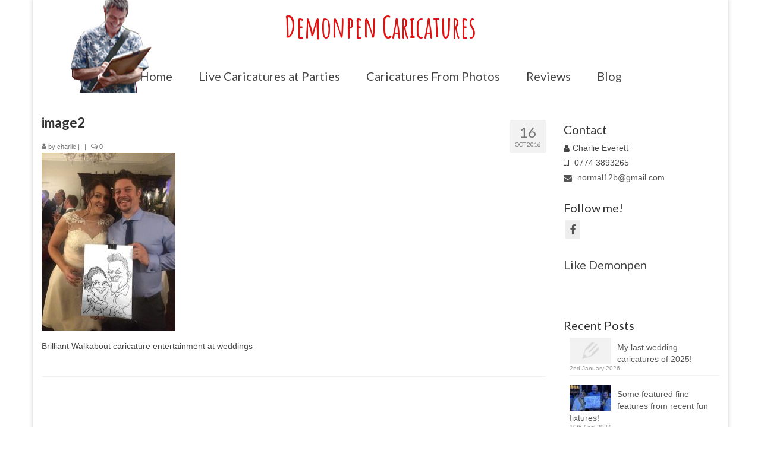

--- FILE ---
content_type: text/html; charset=UTF-8
request_url: https://demonpen.co.uk/?attachment_id=369
body_size: 15556
content:
<!DOCTYPE html>
<html class="no-js" dir="ltr" lang="en-GB" prefix="og: https://ogp.me/ns#" itemscope="itemscope" itemtype="https://schema.org/WebPage">
<head>
  <meta charset="UTF-8">
  <meta name="viewport" content="width=device-width, initial-scale=1.0">
  <meta http-equiv="X-UA-Compatible" content="IE=edge">
  <title>image2 | Demonpen Caricatures</title>

		<!-- All in One SEO Pro 4.9.3 - aioseo.com -->
	<meta name="description" content="Unmistakable likenesses" />
	<meta name="robots" content="max-image-preview:large" />
	<meta name="author" content="charlie"/>
	<link rel="canonical" href="https://demonpen.co.uk/?attachment_id=369" />
	<meta name="generator" content="All in One SEO Pro (AIOSEO) 4.9.3" />
		<meta property="og:locale" content="en_GB" />
		<meta property="og:site_name" content="Demonpen Caricatures | Live caricaturist, Caricatures at weddings, parties and events and caricature commissions from photos" />
		<meta property="og:type" content="article" />
		<meta property="og:title" content="image2 | Demonpen Caricatures" />
		<meta property="og:description" content="Unmistakable likenesses" />
		<meta property="og:url" content="https://demonpen.co.uk/?attachment_id=369" />
		<meta property="og:image" content="https://demonpen.co.uk/wp-content/uploads/2015/04/profile-pic.jpg" />
		<meta property="og:image:secure_url" content="https://demonpen.co.uk/wp-content/uploads/2015/04/profile-pic.jpg" />
		<meta property="og:image:width" content="685" />
		<meta property="og:image:height" content="960" />
		<meta property="article:published_time" content="2016-10-16T14:39:21+00:00" />
		<meta property="article:modified_time" content="2022-01-09T10:54:55+00:00" />
		<meta property="article:publisher" content="https://www.facebook.com/DemonpenCaricatures/" />
		<meta name="twitter:card" content="summary" />
		<meta name="twitter:site" content="@Demonpen" />
		<meta name="twitter:title" content="image2 | Demonpen Caricatures" />
		<meta name="twitter:description" content="Unmistakable likenesses" />
		<meta name="twitter:creator" content="@Demonpen" />
		<meta name="twitter:image" content="https://demonpen.co.uk/wp-content/uploads/2015/04/profile-pic.jpg" />
		<script type="application/ld+json" class="aioseo-schema">
			{"@context":"https:\/\/schema.org","@graph":[{"@type":"BreadcrumbList","@id":"https:\/\/demonpen.co.uk\/?attachment_id=369#breadcrumblist","itemListElement":[{"@type":"ListItem","@id":"https:\/\/demonpen.co.uk#listItem","position":1,"name":"Home","item":"https:\/\/demonpen.co.uk","nextItem":{"@type":"ListItem","@id":"https:\/\/demonpen.co.uk\/?attachment_id=369#listItem","name":"image2"}},{"@type":"ListItem","@id":"https:\/\/demonpen.co.uk\/?attachment_id=369#listItem","position":2,"name":"image2","previousItem":{"@type":"ListItem","@id":"https:\/\/demonpen.co.uk#listItem","name":"Home"}}]},{"@type":"ItemPage","@id":"https:\/\/demonpen.co.uk\/?attachment_id=369#itempage","url":"https:\/\/demonpen.co.uk\/?attachment_id=369","name":"image2 | Demonpen Caricatures","description":"Unmistakable likenesses","inLanguage":"en-GB","isPartOf":{"@id":"https:\/\/demonpen.co.uk\/#website"},"breadcrumb":{"@id":"https:\/\/demonpen.co.uk\/?attachment_id=369#breadcrumblist"},"author":{"@id":"https:\/\/demonpen.co.uk\/author\/charlie\/#author"},"creator":{"@id":"https:\/\/demonpen.co.uk\/author\/charlie\/#author"},"datePublished":"2016-10-16T15:39:21+01:00","dateModified":"2022-01-09T10:54:55+00:00"},{"@type":"Person","@id":"https:\/\/demonpen.co.uk\/#person","name":"charlie","image":{"@type":"ImageObject","@id":"https:\/\/demonpen.co.uk\/?attachment_id=369#personImage","url":"https:\/\/secure.gravatar.com\/avatar\/0d0499125f4c0777eb4749964d13dcaa?s=96&d=mm&r=g","width":96,"height":96,"caption":"charlie"}},{"@type":"Person","@id":"https:\/\/demonpen.co.uk\/author\/charlie\/#author","url":"https:\/\/demonpen.co.uk\/author\/charlie\/","name":"charlie","image":{"@type":"ImageObject","@id":"https:\/\/demonpen.co.uk\/?attachment_id=369#authorImage","url":"https:\/\/secure.gravatar.com\/avatar\/0d0499125f4c0777eb4749964d13dcaa?s=96&d=mm&r=g","width":96,"height":96,"caption":"charlie"}},{"@type":"WebPage","@id":"https:\/\/demonpen.co.uk\/?attachment_id=369#webpage","url":"https:\/\/demonpen.co.uk\/?attachment_id=369","name":"image2 | Demonpen Caricatures","description":"Unmistakable likenesses","inLanguage":"en-GB","isPartOf":{"@id":"https:\/\/demonpen.co.uk\/#website"},"breadcrumb":{"@id":"https:\/\/demonpen.co.uk\/?attachment_id=369#breadcrumblist"},"author":{"@id":"https:\/\/demonpen.co.uk\/author\/charlie\/#author"},"creator":{"@id":"https:\/\/demonpen.co.uk\/author\/charlie\/#author"},"datePublished":"2016-10-16T15:39:21+01:00","dateModified":"2022-01-09T10:54:55+00:00"},{"@type":"WebSite","@id":"https:\/\/demonpen.co.uk\/#website","url":"https:\/\/demonpen.co.uk\/","name":"Demonpen Caricatures","description":"Live caricaturist, Caricatures at weddings, parties and events and caricature commissions from photos","inLanguage":"en-GB","publisher":{"@id":"https:\/\/demonpen.co.uk\/#person"}}]}
		</script>
		<!-- All in One SEO Pro -->

<link rel='dns-prefetch' href='//fonts.googleapis.com' />
<link rel="alternate" type="application/rss+xml" title="Demonpen Caricatures &raquo; Feed" href="https://demonpen.co.uk/feed/" />
<link rel="alternate" type="application/rss+xml" title="Demonpen Caricatures &raquo; Comments Feed" href="https://demonpen.co.uk/comments/feed/" />
		<!-- This site uses the Google Analytics by MonsterInsights plugin v8.10.0 - Using Analytics tracking - https://www.monsterinsights.com/ -->
		<!-- Note: MonsterInsights is not currently configured on this site. The site owner needs to authenticate with Google Analytics in the MonsterInsights settings panel. -->
					<!-- No UA code set -->
				<!-- / Google Analytics by MonsterInsights -->
		<script type="text/javascript">
/* <![CDATA[ */
window._wpemojiSettings = {"baseUrl":"https:\/\/s.w.org\/images\/core\/emoji\/14.0.0\/72x72\/","ext":".png","svgUrl":"https:\/\/s.w.org\/images\/core\/emoji\/14.0.0\/svg\/","svgExt":".svg","source":{"concatemoji":"https:\/\/demonpen.co.uk\/wp-includes\/js\/wp-emoji-release.min.js?ver=6.4.7"}};
/*! This file is auto-generated */
!function(i,n){var o,s,e;function c(e){try{var t={supportTests:e,timestamp:(new Date).valueOf()};sessionStorage.setItem(o,JSON.stringify(t))}catch(e){}}function p(e,t,n){e.clearRect(0,0,e.canvas.width,e.canvas.height),e.fillText(t,0,0);var t=new Uint32Array(e.getImageData(0,0,e.canvas.width,e.canvas.height).data),r=(e.clearRect(0,0,e.canvas.width,e.canvas.height),e.fillText(n,0,0),new Uint32Array(e.getImageData(0,0,e.canvas.width,e.canvas.height).data));return t.every(function(e,t){return e===r[t]})}function u(e,t,n){switch(t){case"flag":return n(e,"\ud83c\udff3\ufe0f\u200d\u26a7\ufe0f","\ud83c\udff3\ufe0f\u200b\u26a7\ufe0f")?!1:!n(e,"\ud83c\uddfa\ud83c\uddf3","\ud83c\uddfa\u200b\ud83c\uddf3")&&!n(e,"\ud83c\udff4\udb40\udc67\udb40\udc62\udb40\udc65\udb40\udc6e\udb40\udc67\udb40\udc7f","\ud83c\udff4\u200b\udb40\udc67\u200b\udb40\udc62\u200b\udb40\udc65\u200b\udb40\udc6e\u200b\udb40\udc67\u200b\udb40\udc7f");case"emoji":return!n(e,"\ud83e\udef1\ud83c\udffb\u200d\ud83e\udef2\ud83c\udfff","\ud83e\udef1\ud83c\udffb\u200b\ud83e\udef2\ud83c\udfff")}return!1}function f(e,t,n){var r="undefined"!=typeof WorkerGlobalScope&&self instanceof WorkerGlobalScope?new OffscreenCanvas(300,150):i.createElement("canvas"),a=r.getContext("2d",{willReadFrequently:!0}),o=(a.textBaseline="top",a.font="600 32px Arial",{});return e.forEach(function(e){o[e]=t(a,e,n)}),o}function t(e){var t=i.createElement("script");t.src=e,t.defer=!0,i.head.appendChild(t)}"undefined"!=typeof Promise&&(o="wpEmojiSettingsSupports",s=["flag","emoji"],n.supports={everything:!0,everythingExceptFlag:!0},e=new Promise(function(e){i.addEventListener("DOMContentLoaded",e,{once:!0})}),new Promise(function(t){var n=function(){try{var e=JSON.parse(sessionStorage.getItem(o));if("object"==typeof e&&"number"==typeof e.timestamp&&(new Date).valueOf()<e.timestamp+604800&&"object"==typeof e.supportTests)return e.supportTests}catch(e){}return null}();if(!n){if("undefined"!=typeof Worker&&"undefined"!=typeof OffscreenCanvas&&"undefined"!=typeof URL&&URL.createObjectURL&&"undefined"!=typeof Blob)try{var e="postMessage("+f.toString()+"("+[JSON.stringify(s),u.toString(),p.toString()].join(",")+"));",r=new Blob([e],{type:"text/javascript"}),a=new Worker(URL.createObjectURL(r),{name:"wpTestEmojiSupports"});return void(a.onmessage=function(e){c(n=e.data),a.terminate(),t(n)})}catch(e){}c(n=f(s,u,p))}t(n)}).then(function(e){for(var t in e)n.supports[t]=e[t],n.supports.everything=n.supports.everything&&n.supports[t],"flag"!==t&&(n.supports.everythingExceptFlag=n.supports.everythingExceptFlag&&n.supports[t]);n.supports.everythingExceptFlag=n.supports.everythingExceptFlag&&!n.supports.flag,n.DOMReady=!1,n.readyCallback=function(){n.DOMReady=!0}}).then(function(){return e}).then(function(){var e;n.supports.everything||(n.readyCallback(),(e=n.source||{}).concatemoji?t(e.concatemoji):e.wpemoji&&e.twemoji&&(t(e.twemoji),t(e.wpemoji)))}))}((window,document),window._wpemojiSettings);
/* ]]> */
</script>
<link rel='stylesheet' id='sbr_styles-css' href='https://demonpen.co.uk/wp-content/plugins/reviews-feed/assets/css/sbr-styles.css?ver=1.1' type='text/css' media='all' />
<style id='wp-emoji-styles-inline-css' type='text/css'>

	img.wp-smiley, img.emoji {
		display: inline !important;
		border: none !important;
		box-shadow: none !important;
		height: 1em !important;
		width: 1em !important;
		margin: 0 0.07em !important;
		vertical-align: -0.1em !important;
		background: none !important;
		padding: 0 !important;
	}
</style>
<link rel='stylesheet' id='wp-block-library-css' href='https://demonpen.co.uk/wp-includes/css/dist/block-library/style.min.css?ver=6.4.7' type='text/css' media='all' />
<link rel='stylesheet' id='aioseo/css/src/vue/standalone/blocks/table-of-contents/global.scss-css' href='https://demonpen.co.uk/wp-content/plugins/all-in-one-seo-pack-pro/dist/Pro/assets/css/table-of-contents/global.e90f6d47.css?ver=4.9.3' type='text/css' media='all' />
<link rel='stylesheet' id='aioseo/css/src/vue/standalone/blocks/pro/recipe/global.scss-css' href='https://demonpen.co.uk/wp-content/plugins/all-in-one-seo-pack-pro/dist/Pro/assets/css/recipe/global.67a3275f.css?ver=4.9.3' type='text/css' media='all' />
<link rel='stylesheet' id='aioseo/css/src/vue/standalone/blocks/pro/product/global.scss-css' href='https://demonpen.co.uk/wp-content/plugins/all-in-one-seo-pack-pro/dist/Pro/assets/css/product/global.61066cfb.css?ver=4.9.3' type='text/css' media='all' />
<style id='classic-theme-styles-inline-css' type='text/css'>
/*! This file is auto-generated */
.wp-block-button__link{color:#fff;background-color:#32373c;border-radius:9999px;box-shadow:none;text-decoration:none;padding:calc(.667em + 2px) calc(1.333em + 2px);font-size:1.125em}.wp-block-file__button{background:#32373c;color:#fff;text-decoration:none}
</style>
<style id='global-styles-inline-css' type='text/css'>
body{--wp--preset--color--black: #000;--wp--preset--color--cyan-bluish-gray: #abb8c3;--wp--preset--color--white: #fff;--wp--preset--color--pale-pink: #f78da7;--wp--preset--color--vivid-red: #cf2e2e;--wp--preset--color--luminous-vivid-orange: #ff6900;--wp--preset--color--luminous-vivid-amber: #fcb900;--wp--preset--color--light-green-cyan: #7bdcb5;--wp--preset--color--vivid-green-cyan: #00d084;--wp--preset--color--pale-cyan-blue: #8ed1fc;--wp--preset--color--vivid-cyan-blue: #0693e3;--wp--preset--color--vivid-purple: #9b51e0;--wp--preset--color--virtue-primary: #e01111;--wp--preset--color--virtue-primary-light: #6c8dab;--wp--preset--color--very-light-gray: #eee;--wp--preset--color--very-dark-gray: #444;--wp--preset--gradient--vivid-cyan-blue-to-vivid-purple: linear-gradient(135deg,rgba(6,147,227,1) 0%,rgb(155,81,224) 100%);--wp--preset--gradient--light-green-cyan-to-vivid-green-cyan: linear-gradient(135deg,rgb(122,220,180) 0%,rgb(0,208,130) 100%);--wp--preset--gradient--luminous-vivid-amber-to-luminous-vivid-orange: linear-gradient(135deg,rgba(252,185,0,1) 0%,rgba(255,105,0,1) 100%);--wp--preset--gradient--luminous-vivid-orange-to-vivid-red: linear-gradient(135deg,rgba(255,105,0,1) 0%,rgb(207,46,46) 100%);--wp--preset--gradient--very-light-gray-to-cyan-bluish-gray: linear-gradient(135deg,rgb(238,238,238) 0%,rgb(169,184,195) 100%);--wp--preset--gradient--cool-to-warm-spectrum: linear-gradient(135deg,rgb(74,234,220) 0%,rgb(151,120,209) 20%,rgb(207,42,186) 40%,rgb(238,44,130) 60%,rgb(251,105,98) 80%,rgb(254,248,76) 100%);--wp--preset--gradient--blush-light-purple: linear-gradient(135deg,rgb(255,206,236) 0%,rgb(152,150,240) 100%);--wp--preset--gradient--blush-bordeaux: linear-gradient(135deg,rgb(254,205,165) 0%,rgb(254,45,45) 50%,rgb(107,0,62) 100%);--wp--preset--gradient--luminous-dusk: linear-gradient(135deg,rgb(255,203,112) 0%,rgb(199,81,192) 50%,rgb(65,88,208) 100%);--wp--preset--gradient--pale-ocean: linear-gradient(135deg,rgb(255,245,203) 0%,rgb(182,227,212) 50%,rgb(51,167,181) 100%);--wp--preset--gradient--electric-grass: linear-gradient(135deg,rgb(202,248,128) 0%,rgb(113,206,126) 100%);--wp--preset--gradient--midnight: linear-gradient(135deg,rgb(2,3,129) 0%,rgb(40,116,252) 100%);--wp--preset--font-size--small: 13px;--wp--preset--font-size--medium: 20px;--wp--preset--font-size--large: 36px;--wp--preset--font-size--x-large: 42px;--wp--preset--spacing--20: 0.44rem;--wp--preset--spacing--30: 0.67rem;--wp--preset--spacing--40: 1rem;--wp--preset--spacing--50: 1.5rem;--wp--preset--spacing--60: 2.25rem;--wp--preset--spacing--70: 3.38rem;--wp--preset--spacing--80: 5.06rem;--wp--preset--shadow--natural: 6px 6px 9px rgba(0, 0, 0, 0.2);--wp--preset--shadow--deep: 12px 12px 50px rgba(0, 0, 0, 0.4);--wp--preset--shadow--sharp: 6px 6px 0px rgba(0, 0, 0, 0.2);--wp--preset--shadow--outlined: 6px 6px 0px -3px rgba(255, 255, 255, 1), 6px 6px rgba(0, 0, 0, 1);--wp--preset--shadow--crisp: 6px 6px 0px rgba(0, 0, 0, 1);}:where(.is-layout-flex){gap: 0.5em;}:where(.is-layout-grid){gap: 0.5em;}body .is-layout-flow > .alignleft{float: left;margin-inline-start: 0;margin-inline-end: 2em;}body .is-layout-flow > .alignright{float: right;margin-inline-start: 2em;margin-inline-end: 0;}body .is-layout-flow > .aligncenter{margin-left: auto !important;margin-right: auto !important;}body .is-layout-constrained > .alignleft{float: left;margin-inline-start: 0;margin-inline-end: 2em;}body .is-layout-constrained > .alignright{float: right;margin-inline-start: 2em;margin-inline-end: 0;}body .is-layout-constrained > .aligncenter{margin-left: auto !important;margin-right: auto !important;}body .is-layout-constrained > :where(:not(.alignleft):not(.alignright):not(.alignfull)){max-width: var(--wp--style--global--content-size);margin-left: auto !important;margin-right: auto !important;}body .is-layout-constrained > .alignwide{max-width: var(--wp--style--global--wide-size);}body .is-layout-flex{display: flex;}body .is-layout-flex{flex-wrap: wrap;align-items: center;}body .is-layout-flex > *{margin: 0;}body .is-layout-grid{display: grid;}body .is-layout-grid > *{margin: 0;}:where(.wp-block-columns.is-layout-flex){gap: 2em;}:where(.wp-block-columns.is-layout-grid){gap: 2em;}:where(.wp-block-post-template.is-layout-flex){gap: 1.25em;}:where(.wp-block-post-template.is-layout-grid){gap: 1.25em;}.has-black-color{color: var(--wp--preset--color--black) !important;}.has-cyan-bluish-gray-color{color: var(--wp--preset--color--cyan-bluish-gray) !important;}.has-white-color{color: var(--wp--preset--color--white) !important;}.has-pale-pink-color{color: var(--wp--preset--color--pale-pink) !important;}.has-vivid-red-color{color: var(--wp--preset--color--vivid-red) !important;}.has-luminous-vivid-orange-color{color: var(--wp--preset--color--luminous-vivid-orange) !important;}.has-luminous-vivid-amber-color{color: var(--wp--preset--color--luminous-vivid-amber) !important;}.has-light-green-cyan-color{color: var(--wp--preset--color--light-green-cyan) !important;}.has-vivid-green-cyan-color{color: var(--wp--preset--color--vivid-green-cyan) !important;}.has-pale-cyan-blue-color{color: var(--wp--preset--color--pale-cyan-blue) !important;}.has-vivid-cyan-blue-color{color: var(--wp--preset--color--vivid-cyan-blue) !important;}.has-vivid-purple-color{color: var(--wp--preset--color--vivid-purple) !important;}.has-black-background-color{background-color: var(--wp--preset--color--black) !important;}.has-cyan-bluish-gray-background-color{background-color: var(--wp--preset--color--cyan-bluish-gray) !important;}.has-white-background-color{background-color: var(--wp--preset--color--white) !important;}.has-pale-pink-background-color{background-color: var(--wp--preset--color--pale-pink) !important;}.has-vivid-red-background-color{background-color: var(--wp--preset--color--vivid-red) !important;}.has-luminous-vivid-orange-background-color{background-color: var(--wp--preset--color--luminous-vivid-orange) !important;}.has-luminous-vivid-amber-background-color{background-color: var(--wp--preset--color--luminous-vivid-amber) !important;}.has-light-green-cyan-background-color{background-color: var(--wp--preset--color--light-green-cyan) !important;}.has-vivid-green-cyan-background-color{background-color: var(--wp--preset--color--vivid-green-cyan) !important;}.has-pale-cyan-blue-background-color{background-color: var(--wp--preset--color--pale-cyan-blue) !important;}.has-vivid-cyan-blue-background-color{background-color: var(--wp--preset--color--vivid-cyan-blue) !important;}.has-vivid-purple-background-color{background-color: var(--wp--preset--color--vivid-purple) !important;}.has-black-border-color{border-color: var(--wp--preset--color--black) !important;}.has-cyan-bluish-gray-border-color{border-color: var(--wp--preset--color--cyan-bluish-gray) !important;}.has-white-border-color{border-color: var(--wp--preset--color--white) !important;}.has-pale-pink-border-color{border-color: var(--wp--preset--color--pale-pink) !important;}.has-vivid-red-border-color{border-color: var(--wp--preset--color--vivid-red) !important;}.has-luminous-vivid-orange-border-color{border-color: var(--wp--preset--color--luminous-vivid-orange) !important;}.has-luminous-vivid-amber-border-color{border-color: var(--wp--preset--color--luminous-vivid-amber) !important;}.has-light-green-cyan-border-color{border-color: var(--wp--preset--color--light-green-cyan) !important;}.has-vivid-green-cyan-border-color{border-color: var(--wp--preset--color--vivid-green-cyan) !important;}.has-pale-cyan-blue-border-color{border-color: var(--wp--preset--color--pale-cyan-blue) !important;}.has-vivid-cyan-blue-border-color{border-color: var(--wp--preset--color--vivid-cyan-blue) !important;}.has-vivid-purple-border-color{border-color: var(--wp--preset--color--vivid-purple) !important;}.has-vivid-cyan-blue-to-vivid-purple-gradient-background{background: var(--wp--preset--gradient--vivid-cyan-blue-to-vivid-purple) !important;}.has-light-green-cyan-to-vivid-green-cyan-gradient-background{background: var(--wp--preset--gradient--light-green-cyan-to-vivid-green-cyan) !important;}.has-luminous-vivid-amber-to-luminous-vivid-orange-gradient-background{background: var(--wp--preset--gradient--luminous-vivid-amber-to-luminous-vivid-orange) !important;}.has-luminous-vivid-orange-to-vivid-red-gradient-background{background: var(--wp--preset--gradient--luminous-vivid-orange-to-vivid-red) !important;}.has-very-light-gray-to-cyan-bluish-gray-gradient-background{background: var(--wp--preset--gradient--very-light-gray-to-cyan-bluish-gray) !important;}.has-cool-to-warm-spectrum-gradient-background{background: var(--wp--preset--gradient--cool-to-warm-spectrum) !important;}.has-blush-light-purple-gradient-background{background: var(--wp--preset--gradient--blush-light-purple) !important;}.has-blush-bordeaux-gradient-background{background: var(--wp--preset--gradient--blush-bordeaux) !important;}.has-luminous-dusk-gradient-background{background: var(--wp--preset--gradient--luminous-dusk) !important;}.has-pale-ocean-gradient-background{background: var(--wp--preset--gradient--pale-ocean) !important;}.has-electric-grass-gradient-background{background: var(--wp--preset--gradient--electric-grass) !important;}.has-midnight-gradient-background{background: var(--wp--preset--gradient--midnight) !important;}.has-small-font-size{font-size: var(--wp--preset--font-size--small) !important;}.has-medium-font-size{font-size: var(--wp--preset--font-size--medium) !important;}.has-large-font-size{font-size: var(--wp--preset--font-size--large) !important;}.has-x-large-font-size{font-size: var(--wp--preset--font-size--x-large) !important;}
.wp-block-navigation a:where(:not(.wp-element-button)){color: inherit;}
:where(.wp-block-post-template.is-layout-flex){gap: 1.25em;}:where(.wp-block-post-template.is-layout-grid){gap: 1.25em;}
:where(.wp-block-columns.is-layout-flex){gap: 2em;}:where(.wp-block-columns.is-layout-grid){gap: 2em;}
.wp-block-pullquote{font-size: 1.5em;line-height: 1.6;}
</style>
<link rel='stylesheet' id='ctf_styles-css' href='https://demonpen.co.uk/wp-content/plugins/custom-twitter-feeds/css/ctf-styles.min.css?ver=2.2.1' type='text/css' media='all' />
<link rel='stylesheet' id='foobox-free-min-css' href='https://demonpen.co.uk/wp-content/plugins/foobox-image-lightbox/free/css/foobox.free.min.css?ver=2.7.27' type='text/css' media='all' />
<link rel='stylesheet' id='virtue_theme-css' href='https://demonpen.co.uk/wp-content/themes/virtue/assets/css/virtue.css?ver=3.4.5' type='text/css' media='all' />
<link rel='stylesheet' id='virtue_skin-css' href='https://demonpen.co.uk/wp-content/themes/virtue/assets/css/skins/default.css?ver=3.4.5' type='text/css' media='all' />
<link rel='stylesheet' id='redux-google-fonts-virtue-css' href='https://fonts.googleapis.com/css?family=Amatic+SC%3A700%7CRaleway%3A400%7CLato%3A700%2C400&#038;subset=latin&#038;ver=1700328365' type='text/css' media='all' />
<!--[if lt IE 9]>
<script type="text/javascript" src="https://demonpen.co.uk/wp-content/themes/virtue/assets/js/vendor/respond.min.js?ver=6.4.7" id="virtue-respond-js"></script>
<![endif]-->
<script type="text/javascript" src="https://demonpen.co.uk/wp-includes/js/jquery/jquery.min.js?ver=3.7.1" id="jquery-core-js"></script>
<script type="text/javascript" src="https://demonpen.co.uk/wp-includes/js/jquery/jquery-migrate.min.js?ver=3.4.1" id="jquery-migrate-js"></script>
<script type="text/javascript" id="foobox-free-min-js-before">
/* <![CDATA[ */
/* Run FooBox FREE (v2.7.27) */
var FOOBOX = window.FOOBOX = {
	ready: true,
	disableOthers: false,
	o: {wordpress: { enabled: true }, fitToScreen:true, countMessage:'image %index of %total', captions: { dataTitle: ["captionTitle","title"], dataDesc: ["captionDesc","description"] }, excludes:'.fbx-link,.nofoobox,.nolightbox,a[href*="pinterest.com/pin/create/button/"]', affiliate : { enabled: false }, error: "Could not load the item"},
	selectors: [
		".foogallery-container.foogallery-lightbox-foobox", ".foogallery-container.foogallery-lightbox-foobox-free", ".gallery", ".wp-block-gallery", ".wp-caption", ".wp-block-image", "a:has(img[class*=wp-image-])", ".foobox"
	],
	pre: function( $ ){
		// Custom JavaScript (Pre)
		
	},
	post: function( $ ){
		// Custom JavaScript (Post)
		
		// Custom Captions Code
		
	},
	custom: function( $ ){
		// Custom Extra JS
		
	}
};
/* ]]> */
</script>
<script type="text/javascript" src="https://demonpen.co.uk/wp-content/plugins/foobox-image-lightbox/free/js/foobox.free.min.js?ver=2.7.27" id="foobox-free-min-js"></script>
<link rel="https://api.w.org/" href="https://demonpen.co.uk/wp-json/" /><link rel="alternate" type="application/json" href="https://demonpen.co.uk/wp-json/wp/v2/media/369" /><link rel="EditURI" type="application/rsd+xml" title="RSD" href="https://demonpen.co.uk/xmlrpc.php?rsd" />
<meta name="generator" content="WordPress 6.4.7" />
<link rel='shortlink' href='https://demonpen.co.uk/?p=369' />
<link rel="alternate" type="application/json+oembed" href="https://demonpen.co.uk/wp-json/oembed/1.0/embed?url=https%3A%2F%2Fdemonpen.co.uk%2F%3Fattachment_id%3D369" />
<link rel="alternate" type="text/xml+oembed" href="https://demonpen.co.uk/wp-json/oembed/1.0/embed?url=https%3A%2F%2Fdemonpen.co.uk%2F%3Fattachment_id%3D369&#038;format=xml" />
<style type="text/css">#logo {padding-top:25px;}#logo {padding-bottom:10px;}#logo {margin-left:0px;}#logo {margin-right:0px;}#nav-main {margin-top:20px;}#nav-main {margin-bottom:10px;}.headerfont, .tp-caption {font-family:Lato;}.topbarmenu ul li {font-family:Lato;}.home-message:hover {background-color:#e01111; background-color: rgba(224, 17, 17, 0.6);}
  nav.woocommerce-pagination ul li a:hover, .wp-pagenavi a:hover, .panel-heading .accordion-toggle, .variations .kad_radio_variations label:hover, .variations .kad_radio_variations label.selectedValue {border-color: #e01111;}
  a, #nav-main ul.sf-menu ul li a:hover, .product_price ins .amount, .price ins .amount, .color_primary, .primary-color, #logo a.brand, #nav-main ul.sf-menu a:hover,
  .woocommerce-message:before, .woocommerce-info:before, #nav-second ul.sf-menu a:hover, .footerclass a:hover, .posttags a:hover, .subhead a:hover, .nav-trigger-case:hover .kad-menu-name, 
  .nav-trigger-case:hover .kad-navbtn, #kadbreadcrumbs a:hover, #wp-calendar a, .star-rating, .has-virtue-primary-color {color: #e01111;}
.widget_price_filter .ui-slider .ui-slider-handle, .product_item .kad_add_to_cart:hover, .product_item:hover a.button:hover, .product_item:hover .kad_add_to_cart:hover, .kad-btn-primary, html .woocommerce-page .widget_layered_nav ul.yith-wcan-label li a:hover, html .woocommerce-page .widget_layered_nav ul.yith-wcan-label li.chosen a,
.product-category.grid_item a:hover h5, .woocommerce-message .button, .widget_layered_nav_filters ul li a, .widget_layered_nav ul li.chosen a, .wpcf7 input.wpcf7-submit, .yith-wcan .yith-wcan-reset-navigation,
#containerfooter .menu li a:hover, .bg_primary, .portfolionav a:hover, .home-iconmenu a:hover, p.demo_store, .topclass, #commentform .form-submit #submit, .kad-hover-bg-primary:hover, .widget_shopping_cart_content .checkout,
.login .form-row .button, .variations .kad_radio_variations label.selectedValue, #payment #place_order, .wpcf7 input.wpcf7-back, .shop_table .actions input[type=submit].checkout-button, .cart_totals .checkout-button, input[type="submit"].button, .order-actions .button, .has-virtue-primary-background-color {background: #e01111;}input[type=number]::-webkit-inner-spin-button, input[type=number]::-webkit-outer-spin-button { -webkit-appearance: none; margin: 0; } input[type=number] {-moz-appearance: textfield;}.quantity input::-webkit-outer-spin-button,.quantity input::-webkit-inner-spin-button {display: none;}.headerclass {background: url(https://demonpen.co.uk/wp-content/uploads/2015/05/inaction4.jpg) no-repeat left ;}.product_item .product_details h5 {text-transform: none;}@media (max-width: 979px) {.nav-trigger .nav-trigger-case {position: static; display: block; width: 100%;}} @media (-webkit-min-device-pixel-ratio: 2), (min-resolution: 192dpi) {#logo .kad-standard-logo {display: none;} #logo .kad-retina-logo {display: block;}}.product_item .product_details h5 {min-height:40px;}.entry-content p { margin-bottom:16px;}@media (max-width: 992px) {
  .headerclass {
    background:none;

}
h1, h2, h3, h4{
font-size: 0.6em;
}
  }</style>		<style type="text/css" id="wp-custom-css">
			/*nYou can add your own CSS here.nnClick the help icon above to learn more.n*/n		</style>
		<style type="text/css" class="options-output">header #logo a.brand,.logofont{font-family:"Amatic SC";line-height:40px;font-weight:700;font-style:normal;font-size:50px;}.kad_tagline{font-family:Raleway;line-height:40px;font-weight:400;font-style:normal;color:#dd0d0d;font-size:20px;}.product_item .product_details h5{font-family:Lato;line-height:20px;font-weight:700;font-style:normal;font-size:16px;}h1{font-family:Lato;line-height:40px;font-weight:700;font-style:normal;font-size:22px;}h2{font-family:Lato;line-height:24px;font-weight:normal;font-style:normal;font-size:20px;}h3{font-family:Lato;line-height:22px;font-weight:400;font-style:normal;font-size:20px;}h4{font-family:Lato;line-height:22px;font-weight:400;font-style:normal;font-size:20px;}h5{font-family:Lato;line-height:18px;font-weight:700;font-style:normal;font-size:18px;}body{font-family:Verdana, Geneva, sans-serif;line-height:20px;font-weight:400;font-style:normal;font-size:14px;}#nav-main ul.sf-menu a{font-family:Lato;line-height:18px;font-weight:400;font-style:normal;font-size:20px;}#nav-second ul.sf-menu a{font-family:Lato;line-height:22px;font-weight:400;font-style:normal;font-size:18px;}.kad-nav-inner .kad-mnav, .kad-mobile-nav .kad-nav-inner li a,.nav-trigger-case{font-family:Lato;line-height:20px;font-weight:400;font-style:normal;font-size:16px;}</style><style id="wpforms-css-vars-root">
				:root {
					--wpforms-field-border-radius: 3px;
--wpforms-field-background-color: #ffffff;
--wpforms-field-border-color: rgba( 0, 0, 0, 0.25 );
--wpforms-field-text-color: rgba( 0, 0, 0, 0.7 );
--wpforms-label-color: rgba( 0, 0, 0, 0.85 );
--wpforms-label-sublabel-color: rgba( 0, 0, 0, 0.55 );
--wpforms-label-error-color: #d63637;
--wpforms-button-border-radius: 3px;
--wpforms-button-background-color: #066aab;
--wpforms-button-text-color: #ffffff;
--wpforms-field-size-input-height: 43px;
--wpforms-field-size-input-spacing: 15px;
--wpforms-field-size-font-size: 16px;
--wpforms-field-size-line-height: 19px;
--wpforms-field-size-padding-h: 14px;
--wpforms-field-size-checkbox-size: 16px;
--wpforms-field-size-sublabel-spacing: 5px;
--wpforms-field-size-icon-size: 1;
--wpforms-label-size-font-size: 16px;
--wpforms-label-size-line-height: 19px;
--wpforms-label-size-sublabel-font-size: 14px;
--wpforms-label-size-sublabel-line-height: 17px;
--wpforms-button-size-font-size: 17px;
--wpforms-button-size-height: 41px;
--wpforms-button-size-padding-h: 15px;
--wpforms-button-size-margin-top: 10px;

				}
			</style></head>
<body class="attachment attachment-template-default single single-attachment postid-369 attachmentid-369 attachment-jpeg wp-embed-responsive boxed ?attachment_id=369">
	<div id="kt-skip-link"><a href="#content">Skip to Main Content</a></div>
	<div id="wrapper" class="container">
	<header class="banner headerclass" itemscope itemtype="https://schema.org/WPHeader">
		<div class="container">
		<div class="row">
			<div class="col-md-12 clearfix kad-header-left">
				<div id="logo" class="logocase">
					<a class="brand logofont" href="https://demonpen.co.uk/">
						Demonpen Caricatures					</a>
											<p class="kad_tagline belowlogo-text">
</p>
									</div> <!-- Close #logo -->
			</div><!-- close logo span -->
							<div class="col-md-12 kad-header-right">
					<nav id="nav-main" class="clearfix" itemscope itemtype="https://schema.org/SiteNavigationElement">
						<ul id="menu-main" class="sf-menu"><li  class=" menu-item-1042"><a href="https://demonpen.co.uk/"><span>Home</span></a></li>
<li  class=" sf-dropdown menu-item-11"><a href="https://demonpen.co.uk/live-caricatures/"><span>Live Caricatures at Parties</span></a>
<ul class="sub-menu sf-dropdown-menu dropdown">
	<li  class=" menu-item-1016"><a href="https://demonpen.co.uk/caricatures-at-weddings/"><span>Caricatures at Weddings</span></a></li>
</ul>
</li>
<li  class=" sf-dropdown menu-item-10"><a href="https://demonpen.co.uk/caricatures-from-photos/"><span>Caricatures From Photos</span></a>
<ul class="sub-menu sf-dropdown-menu dropdown">
	<li  class=" menu-item-1037"><a href="https://demonpen.co.uk/valentines-engagement-and-anniversary-caricatures/"><span>Valentines engagement and anniversary caricatures</span></a></li>
	<li  class=" menu-item-1036"><a href="https://demonpen.co.uk/sport-themed-caricatures/"><span>Sport themed Caricatures</span></a></li>
	<li  class=" menu-item-1021"><a href="https://demonpen.co.uk/group-caricatures/"><span>Group Caricatures</span></a></li>
	<li  class=" menu-item-1050"><a href="https://demonpen.co.uk/family-caricatures/"><span>Family Caricatures</span></a></li>
	<li  class=" menu-item-1020"><a href="https://demonpen.co.uk/caricatures-from-photos/how-it-works/"><span>Ordering caricatures from photos</span></a></li>
</ul>
</li>
<li  class=" menu-item-33"><a href="https://demonpen.co.uk/testimonials/"><span>Reviews</span></a></li>
<li  class=" current_page_parent menu-item-484"><a href="https://demonpen.co.uk/blog/"><span>Blog</span></a></li>
</ul>					</nav> 
				</div> <!-- Close menuclass-->
			       
		</div> <!-- Close Row -->
					<div id="mobile-nav-trigger" class="nav-trigger">
				<button class="nav-trigger-case mobileclass collapsed" data-toggle="collapse" data-target=".kad-nav-collapse">
					<span class="kad-navbtn"><i class="icon-reorder"></i></span>
					<span class="kad-menu-name">Menu</span>
				</button>
			</div>
			<div id="kad-mobile-nav" class="kad-mobile-nav">
				<div class="kad-nav-inner mobileclass">
					<div class="kad-nav-collapse">
					<ul id="menu-main-1" class="kad-mnav"><li  class=" menu-item-1042"><a href="https://demonpen.co.uk/"><span>Home</span></a></li>
<li  class=" sf-dropdown menu-item-11"><a href="https://demonpen.co.uk/live-caricatures/"><span>Live Caricatures at Parties</span></a>
<ul class="sub-menu sf-dropdown-menu dropdown">
	<li  class=" menu-item-1016"><a href="https://demonpen.co.uk/caricatures-at-weddings/"><span>Caricatures at Weddings</span></a></li>
</ul>
</li>
<li  class=" sf-dropdown menu-item-10"><a href="https://demonpen.co.uk/caricatures-from-photos/"><span>Caricatures From Photos</span></a>
<ul class="sub-menu sf-dropdown-menu dropdown">
	<li  class=" menu-item-1037"><a href="https://demonpen.co.uk/valentines-engagement-and-anniversary-caricatures/"><span>Valentines engagement and anniversary caricatures</span></a></li>
	<li  class=" menu-item-1036"><a href="https://demonpen.co.uk/sport-themed-caricatures/"><span>Sport themed Caricatures</span></a></li>
	<li  class=" menu-item-1021"><a href="https://demonpen.co.uk/group-caricatures/"><span>Group Caricatures</span></a></li>
	<li  class=" menu-item-1050"><a href="https://demonpen.co.uk/family-caricatures/"><span>Family Caricatures</span></a></li>
	<li  class=" menu-item-1020"><a href="https://demonpen.co.uk/caricatures-from-photos/how-it-works/"><span>Ordering caricatures from photos</span></a></li>
</ul>
</li>
<li  class=" menu-item-33"><a href="https://demonpen.co.uk/testimonials/"><span>Reviews</span></a></li>
<li  class=" current_page_parent menu-item-484"><a href="https://demonpen.co.uk/blog/"><span>Blog</span></a></li>
</ul>					</div>
				</div>
			</div>
		 
	</div> <!-- Close Container -->
	</header>
	<div class="wrap contentclass" role="document">

	<div id="content" class="container">
	<div class="row single-article" itemscope itemtype="https://schema.org/BlogPosting">
		<div class="main col-lg-9 col-md-8" role="main">
					<article class="post-369 attachment type-attachment status-inherit hentry">
			<div class="postmeta updated color_gray">
	<div class="postdate bg-lightgray headerfont">
		<meta itemprop="datePublished" content="2022-01-09T10:54:55+00:00">
		<span class="postday">16</span>
		Oct 2016	</div>
</div>				<header>

				<h1 class="entry-title" itemprop="name headline">image2</h1><div class="subhead">
    <span class="postauthortop author vcard">
    <i class="icon-user"></i> by  <span itemprop="author"><a href="https://demonpen.co.uk/author/charlie/" class="fn" rel="author">charlie</a></span> |</span>
        <span class="kad-hidepostedin">|</span>
    <span class="postcommentscount">
    <i class="icon-comments-alt"></i> 0    </span>
</div>				
				</header>

				<div class="entry-content" itemprop="articleBody">
					<p class="attachment"><a class="thumbnail" href='https://demonpen.co.uk/wp-content/uploads/2016/10/image2-1.jpg'><img fetchpriority="high" decoding="async" width="225" height="300" src="https://demonpen.co.uk/wp-content/uploads/2016/10/image2-1-225x300.jpg" class="attachment-medium size-medium" alt="" srcset="https://demonpen.co.uk/wp-content/uploads/2016/10/image2-1-225x300.jpg 225w, https://demonpen.co.uk/wp-content/uploads/2016/10/image2-1-768x1024.jpg 768w" sizes="(max-width: 225px) 100vw, 225px" /></a></p>
<p>Brilliant Walkabout caricature entertainment at weddings</p>
				</div>

				<footer class="single-footer">
				<meta itemscope itemprop="mainEntityOfPage" content="https://demonpen.co.uk/?attachment_id=369" itemType="https://schema.org/WebPage" itemid="https://demonpen.co.uk/?attachment_id=369"><meta itemprop="dateModified" content="2022-01-09T10:54:55+00:00"><div itemprop="publisher" itemscope itemtype="https://schema.org/Organization"><meta itemprop="name" content="Demonpen Caricatures"></div>				</footer>
			</article>
					</div>
		<aside class="col-lg-3 col-md-4 kad-sidebar" role="complementary" itemscope itemtype="https://schema.org/WPSideBar">
	<div class="sidebar">
		<section id="widget_kadence_contact-2" class="widget-1 widget-first widget widget_kadence_contact"><div class="widget-inner"><h3>Contact</h3>			<div class="vcard">
				<p class="vcard-name fn"><i class="icon-user"></i>Charlie Everett</p>
								<p class="tel"><i class="icon-tablet"></i> 0774 3893265</p>								<p><a class="email" href="mailto:normal12b@gmail.com"><i class="icon-envelope"></i> normal12b@gmail.com</a></p>     </div>
  </div></section><section id="widget_kadence_social-4" class="widget-2 widget widget_kadence_social"><div class="widget-inner"><h3>Follow me!</h3>    <div class="virtue_social_widget clearfix">
      
<a href="https://www.facebook.com/DemonpenCaricatures/" class="facebook_link" title="Facebook" target="_blank" data-toggle="tooltip" data-placement="top" data-original-title="Facebook"><i class="icon-facebook"></i></a>    </div>
  </div></section><section id="text-2" class="widget-3 widget widget_text"><div class="widget-inner">			<div class="textwidget">
<h4>Like Demonpen</h4>
<script>(function(d, s, id) {
  var js, fjs = d.getElementsByTagName(s)[0];
  if (d.getElementById(id)) return;
  js = d.createElement(s); js.id = id;
  js.src = "//connect.facebook.net/en_US/all.js#xfbml=1";
  fjs.parentNode.insertBefore(js, fjs);
}(document, 'script', 'facebook-jssdk'));</script>
<div id="social">

<div class="fb-like" 
 data-href="http://www.demonpen.co.uk" data-send="false" data-layout="button_count" data-width="450" data-show-faces="false">
</div>
<br/>
<br/>
<!-- Place this tag where you want the +1 button to render. -->
<div class="g-plusone" data-size="medium"></div>

<!-- Place this tag after the last +1 button tag. -->
<script type="text/javascript">
  (function() {
    var po = document.createElement('script'); po.type = 'text/javascript'; po.async = true;
    po.src = 'https://apis.google.com/js/plusone.js';
    var s = document.getElementsByTagName('script')[0]; s.parentNode.insertBefore(po, s);
  })();
</script>
</div></div>
		</div></section>    <section id="kadence_recent_posts-3" class="widget-4 widget kadence_recent_posts"><div class="widget-inner">    <h3>Recent Posts</h3>    <ul>
        <li class="clearfix postclass">
		<a href="https://demonpen.co.uk/my-last-wedding-caricatures-of-2025/" title="My last wedding caricatures of 2025!" class="recentpost_featimg">
		<img width="80" height="50" src="https://demonpen.co.uk/wp-content/themes/virtue/assets/img/post_standard-80x50.jpg" class="attachment-widget-thumb wp-post-image"  alt="My last wedding caricatures of 2025!">        </a>
        <a href="https://demonpen.co.uk/my-last-wedding-caricatures-of-2025/" title="My last wedding caricatures of 2025!" class="recentpost_title">My last wedding caricatures of 2025!</a>
        <span class="recentpost_date">2nd January 2026</span>
        </li>
        <li class="clearfix postclass">
		<a href="https://demonpen.co.uk/some-featured-fine-features-from-recent-fun-fixtures/" title="Some featured fine features from recent fun fixtures!" class="recentpost_featimg">
		<img width="80" height="50" src="https://demonpen.co.uk/wp-content/uploads/2024/04/PXL_20240405_204049614-80x50.jpg" class="attachment-widget-thumb size-widget-thumb wp-post-image" alt="" decoding="async" loading="lazy" />        </a>
        <a href="https://demonpen.co.uk/some-featured-fine-features-from-recent-fun-fixtures/" title="Some featured fine features from recent fun fixtures!" class="recentpost_title">Some featured fine features from recent fun fixtures!</a>
        <span class="recentpost_date">10th April 2024</span>
        </li>
        <li class="clearfix postclass">
		<a href="https://demonpen.co.uk/a-caricature-gift-for-a-frantic-retirement/" title="A caricature gift for a frantic retirement!" class="recentpost_featimg">
		<img width="80" height="50" src="https://demonpen.co.uk/wp-content/uploads/2022/10/IMG_2507-2-80x50.jpg" class="attachment-widget-thumb size-widget-thumb wp-post-image" alt="" decoding="async" loading="lazy" />        </a>
        <a href="https://demonpen.co.uk/a-caricature-gift-for-a-frantic-retirement/" title="A caricature gift for a frantic retirement!" class="recentpost_title">A caricature gift for a frantic retirement!</a>
        <span class="recentpost_date">12th October 2022</span>
        </li>
        <li class="clearfix postclass">
		<a href="https://demonpen.co.uk/a-roundup-of-recent-activity-at-home-in-the-studio-and-out-walkabout-at-events/" title="A roundup of recent activity at home in the studio and out walkabout at events" class="recentpost_featimg">
		<img width="80" height="50" src="https://demonpen.co.uk/wp-content/uploads/2022/09/e-80x50.jpg" class="attachment-widget-thumb size-widget-thumb wp-post-image" alt="" decoding="async" loading="lazy" />        </a>
        <a href="https://demonpen.co.uk/a-roundup-of-recent-activity-at-home-in-the-studio-and-out-walkabout-at-events/" title="A roundup of recent activity at home in the studio and out walkabout at events" class="recentpost_title">A roundup of recent activity at home in the studio and out walkabout at events</a>
        <span class="recentpost_date">22nd September 2022</span>
        </li>
        <li class="clearfix postclass">
		<a href="https://demonpen.co.uk/caricature-for-a-globe-trotting-executive/" title="Caricature for a globe-trotting executive." class="recentpost_featimg">
		<img width="80" height="50" src="https://demonpen.co.uk/wp-content/uploads/2022/05/Manchester-web-80x50.jpg" class="attachment-widget-thumb size-widget-thumb wp-post-image" alt="" decoding="async" loading="lazy" />        </a>
        <a href="https://demonpen.co.uk/caricature-for-a-globe-trotting-executive/" title="Caricature for a globe-trotting executive." class="recentpost_title">Caricature for a globe-trotting executive.</a>
        <span class="recentpost_date">31st May 2022</span>
        </li>
        </ul>
    </div></section><section id="text-6" class="widget-5 widget-last widget widget_text"><div class="widget-inner">			<div class="textwidget"><script type="text/JavaScript" src="http://www.freeindex.co.uk/widgets/fiwidget.asp?lid=315752%26tit%3D%26wid%3D100PC%26agt%3D0%26rak%3D1%26dis%3D0%26wri%3D0%26nrv%3D0%26rts%3DS%26theme%3Dlight"></script>
<br/><br/></div>
		</div></section>	</div><!-- /.sidebar -->
</aside><!-- /aside -->
			</div><!-- /.row-->
		</div><!-- /.content -->
	</div><!-- /.wrap -->
	<footer id="containerfooter" class="footerclass" itemscope itemtype="https://schema.org/WPFooter">
  <div class="container">
  	<div class="row">
  		 
					<div class="col-md-4 footercol1">
					<div class="widget-1 widget-first footer-widget"><aside id="text-3" class="widget widget_text">			<div class="textwidget"></div>
		</aside></div><div class="widget-2 footer-widget"><aside id="block-2" class="widget widget_block widget_text">
<p>Call now for a quote on 0774 3893265</p>
</aside></div><div class="widget-3 widget-last footer-widget"><aside id="block-3" class="widget widget_block widget_text">
<p>Or email me at normal12b@gmail.com</p>
</aside></div>					</div> 
            					 
					<div class="col-md-4 footercol2">
					<div class="widget-1 widget-first footer-widget"><aside id="text-5" class="widget widget_text"><h3>Google reviews for Demonpen Caricatures</h3>			<div class="textwidget">
<div class="ti-widget ti-goog" data-layout-id="4" data-set-id="light-background" data-pid="" data-pager-autoplay-timeout="6" data-review-target-width="300" data-language="en" > <div class="ti-widget-container ti-col-3"> <div class="ti-reviews-container"> <div class="ti-controls"> <div class="ti-next"></div> <div class="ti-prev"></div> </div> <div class="ti-reviews-container-wrapper">  <div data-empty="0" class="ti-review-item source-Google" > <div class="ti-inner"> <div class="ti-review-header"> <div class="ti-profile-img"> <img src="https://lh3.googleusercontent.com/a/AATXAJyoBeFtj4C6v7o6Kb0X_O2LawUXfJY7axalKwA8=s120-c-c-rp-w64-h64-mo-br100" alt="Jacob Ayre" /> </div> <div class="ti-profile-details"> <div class="ti-name"> Jacob Ayre </div> <div class="ti-date">2021-12-18</div> </div> </div> <span class="ti-stars"><span class="ti-star f"></span><span class="ti-star f"></span><span class="ti-star f"></span><span class="ti-star f"></span><span class="ti-star f"></span></span> <div class="ti-review-content"><!-- R-CONTENT -->Fantastic experience. Charlie did caricatures for our wedding. his drawings were hilariously accurate and he got on very well with our guests. would recommend him for anyone who wants their guests to take some extra magic away from the wedding day. Excellent value for money.<!-- R-CONTENT --></div> <span class="ti-read-more" data-container=".ti-review-content" data-collapse-text="Hide" data-open-text="Read more"></span> </div> </div>  <div data-empty="0" class="ti-review-item source-Google" > <div class="ti-inner"> <div class="ti-review-header"> <div class="ti-profile-img"> <img src="https://lh3.googleusercontent.com/a-/AOh14GgtN6LIlza8yh7AbsaGmnKDbiYankuzz_qeWof_Xw=s120-c-c-rp-w64-h64-mo-br100" alt="Yola Mealing" /> </div> <div class="ti-profile-details"> <div class="ti-name"> Yola Mealing </div> <div class="ti-date">2021-09-13</div> </div> </div> <span class="ti-stars"><span class="ti-star f"></span><span class="ti-star f"></span><span class="ti-star f"></span><span class="ti-star f"></span><span class="ti-star f"></span></span> <div class="ti-review-content"><!-- R-CONTENT -->Charlie was one of two caricaturists who supported our company party recently where close on 200 people were in attendance. He built immediate rapport with sitters and put them very much at ease. His drawings were fun and everyone was delighted with the results of their sketch. Dealing with Charlie was professional at all times and he responded quickly to emails. Would have no hesitation in recommending.<!-- R-CONTENT --></div> <span class="ti-read-more" data-container=".ti-review-content" data-collapse-text="Hide" data-open-text="Read more"></span> </div> </div>  <div data-empty="0" class="ti-review-item source-Google" > <div class="ti-inner"> <div class="ti-review-header"> <div class="ti-profile-img"> <img src="https://lh3.googleusercontent.com/a/AATXAJyLcnh9lToAs3uS9L1_zql3I_jFrvpLR9sIgYE8=s120-c-c-rp-w64-h64-mo-br100" alt="Roy Ellams" /> </div> <div class="ti-profile-details"> <div class="ti-name"> Roy Ellams </div> <div class="ti-date">2020-11-23</div> </div> </div> <span class="ti-stars"><span class="ti-star f"></span><span class="ti-star f"></span><span class="ti-star f"></span><span class="ti-star f"></span><span class="ti-star f"></span></span> <div class="ti-review-content"><!-- R-CONTENT -->Really pleased with what Charlie did for us, he’s very easy chap to work with and produced a great caricature of our friend for his birthday.<!-- R-CONTENT --></div> <span class="ti-read-more" data-container=".ti-review-content" data-collapse-text="Hide" data-open-text="Read more"></span> </div> </div>  <div data-empty="0" class="ti-review-item source-Google" > <div class="ti-inner"> <div class="ti-review-header"> <div class="ti-profile-img"> <img src="https://lh3.googleusercontent.com/a/AATXAJzPXutxbCixhLce8ZT8QQdg3NE69KNhvbrUlEM4=s120-c-c-rp-w64-h64-mo-br100" alt="Simon Odum" /> </div> <div class="ti-profile-details"> <div class="ti-name"> Simon Odum </div> <div class="ti-date">2020-09-11</div> </div> </div> <span class="ti-stars"><span class="ti-star f"></span><span class="ti-star f"></span><span class="ti-star f"></span><span class="ti-star f"></span><span class="ti-star f"></span></span> <div class="ti-review-content"><!-- R-CONTENT -->A treasured colleague retired and we commissioned a caricature of all of us from Charlie. The process was easy, as Charlie was able to produce the pictures from photographs, and he was also responsive to changes in needs. Various "drafts" were sent to me for review and comment to ensure we were happy with the image. The final product is excellent quality and has been commented on by many people. Thank you Charlie for this professional and timely service. I will definitely be recommending you if I have anybody who needs a caricaturist!<!-- R-CONTENT --></div> <span class="ti-read-more" data-container=".ti-review-content" data-collapse-text="Hide" data-open-text="Read more"></span> </div> </div>  <div data-empty="0" class="ti-review-item source-Google" > <div class="ti-inner"> <div class="ti-review-header"> <div class="ti-profile-img"> <img src="https://lh3.googleusercontent.com/a/AATXAJyYE2GrjXrC964B9l7eTbKiqdrdGiHiKFJRTBlc=s120-c-c-rp-w64-h64-mo-br100" alt="Sisse Maughan" /> </div> <div class="ti-profile-details"> <div class="ti-name"> Sisse Maughan </div> <div class="ti-date">2020-07-20</div> </div> </div> <span class="ti-stars"><span class="ti-star f"></span><span class="ti-star f"></span><span class="ti-star f"></span><span class="ti-star f"></span><span class="ti-star f"></span></span> <div class="ti-review-content"><!-- R-CONTENT -->An great eye and amazing penmanship that you’ll never regret inviting to add something truly special to any event. I have had many caricatures drawn up in the past but Demonpen is by far my favourite!<!-- R-CONTENT --></div> <span class="ti-read-more" data-container=".ti-review-content" data-collapse-text="Hide" data-open-text="Read more"></span> </div> </div>  <div data-empty="0" class="ti-review-item source-Google" > <div class="ti-inner"> <div class="ti-review-header"> <div class="ti-profile-img"> <img src="https://lh3.googleusercontent.com/a/AATXAJzyaalfpgXXReVSQ_o0vERN0c0TKc18NpLHvdVgbvE=s120-c-c-rp-w64-h64-mo-br100" alt="Yvonne 79" /> </div> <div class="ti-profile-details"> <div class="ti-name"> Yvonne 79 </div> <div class="ti-date">2019-12-28</div> </div> </div> <span class="ti-stars"><span class="ti-star f"></span><span class="ti-star f"></span><span class="ti-star f"></span><span class="ti-star f"></span><span class="ti-star f"></span></span> <div class="ti-review-content"><!-- R-CONTENT -->Charlie was commissioned by myself and Grandmother to do a family portrait for a Christmas present.  He was absolutely wonderful and shared the initial sketches before going ahead with final drawing.  He captured the characters perfectly just from photographs. His talent is truly incredible.  When compared to other 'artists' online, it is clear to see that Charlie's work is far superior and worth the money.  He has a very classy flare which personally I adore.  What an incredible Christmas present and a true piece of art. Thank you!<!-- R-CONTENT --></div> <span class="ti-read-more" data-container=".ti-review-content" data-collapse-text="Hide" data-open-text="Read more"></span> </div> </div>  <div data-empty="0" class="ti-review-item source-Google" > <div class="ti-inner"> <div class="ti-review-header"> <div class="ti-profile-img"> <img src="https://lh3.googleusercontent.com/a/AATXAJxp-Q8e75j0KMu91ABRH2UGecjYFZev70n3uTJL=s120-c-c-rp-w64-h64-mo-br100" alt="Guru Luru" /> </div> <div class="ti-profile-details"> <div class="ti-name"> Guru Luru </div> <div class="ti-date">2019-09-12</div> </div> </div> <span class="ti-stars"><span class="ti-star f"></span><span class="ti-star f"></span><span class="ti-star f"></span><span class="ti-star f"></span><span class="ti-star f"></span></span> <div class="ti-review-content"><!-- R-CONTENT -->Fab! Charlie drew for us at our wedding; the guy was non stop and compliments all around from our guests! Thanks!!<!-- R-CONTENT --></div> <span class="ti-read-more" data-container=".ti-review-content" data-collapse-text="Hide" data-open-text="Read more"></span> </div> </div>  <div data-empty="0" class="ti-review-item source-Google" > <div class="ti-inner"> <div class="ti-review-header"> <div class="ti-profile-img"> <img src="https://lh3.googleusercontent.com/a/AATXAJxMJ3scEyUqXdaosbP3HSbQIZffQ1SHAdZASaF7=s120-c-c-rp-w64-h64-mo-br100" alt="Laura Bawdon-Garde" /> </div> <div class="ti-profile-details"> <div class="ti-name"> Laura Bawdon-Garde </div> <div class="ti-date">2019-08-22</div> </div> </div> <span class="ti-stars"><span class="ti-star f"></span><span class="ti-star f"></span><span class="ti-star f"></span><span class="ti-star f"></span><span class="ti-star f"></span></span> <div class="ti-review-content"><!-- R-CONTENT -->Charlie came to our event and he did a superb job capturing our guests features. He had good conversation, was a brilliant addition and good value for money. Everyone loved his work and his art will be displayed in our home as a lovely memory of a special day.
I highly recommend Charlie as he is reliable, brilliant and a really lovely chap!<!-- R-CONTENT --></div> <span class="ti-read-more" data-container=".ti-review-content" data-collapse-text="Hide" data-open-text="Read more"></span> </div> </div>  <div data-empty="0" class="ti-review-item source-Google" > <div class="ti-inner"> <div class="ti-review-header"> <div class="ti-profile-img"> <img src="https://lh3.googleusercontent.com/a/AATXAJx2U9HMllQ2OJAAKsReS5j5FEsIJKQAMBLBx45k=s120-c-c-rp-w64-h64-mo-br100" alt="Georgina Duce" /> </div> <div class="ti-profile-details"> <div class="ti-name"> Georgina Duce </div> <div class="ti-date">2019-08-20</div> </div> </div> <span class="ti-stars"><span class="ti-star f"></span><span class="ti-star f"></span><span class="ti-star f"></span><span class="ti-star f"></span><span class="ti-star f"></span></span> <div class="ti-review-content"><!-- R-CONTENT -->Charlie was absolutely brilliant!
We booked Charlie for a corporate event and his drawings were not only fantastic, but bis demeanor; personality and the way he interacted with all of our guests was brilliant!

Everyone had a great time and we will definitely consider Charlie for our next event!

Thank you again!<!-- R-CONTENT --></div> <span class="ti-read-more" data-container=".ti-review-content" data-collapse-text="Hide" data-open-text="Read more"></span> </div> </div>  </div> <div class="ti-controls-line"> <div class="dot"></div> </div> </div> <div class="ti-footer"> <div class="ti-rating-text"> <span class="nowrap"><strong>Google</strong> rating score: </span><span class="nowrap"><strong>5.0</strong> of 5, </span><span class="nowrap">based on <strong>40 reviews</strong></span> </div> </div>  </div> </div></div>
		</aside></div>					</div> 
		        		        			        </div>
        <div class="footercredits clearfix">
    		
    		        	<p>&copy; 2026 Demonpen Caricatures</p>
    	</div>

  </div>

</footer>

		</div><!--Wrapper-->
		<!-- YouTube Feed JS -->
<script type="text/javascript">

</script>
<link rel='stylesheet' id='ti-widget-css-google-css' href='https://demonpen.co.uk/wp-content/uploads/trustindex-google-widget.css?ver=1704559614' type='text/css' media='all' />
<script type="text/javascript" src="https://demonpen.co.uk/wp-content/themes/virtue/assets/js/min/bootstrap-min.js?ver=3.4.5" id="bootstrap-js"></script>
<script type="text/javascript" src="https://demonpen.co.uk/wp-includes/js/hoverIntent.min.js?ver=1.10.2" id="hoverIntent-js"></script>
<script type="text/javascript" src="https://demonpen.co.uk/wp-includes/js/imagesloaded.min.js?ver=5.0.0" id="imagesloaded-js"></script>
<script type="text/javascript" src="https://demonpen.co.uk/wp-includes/js/masonry.min.js?ver=4.2.2" id="masonry-js"></script>
<script type="text/javascript" src="https://demonpen.co.uk/wp-content/themes/virtue/assets/js/min/plugins-min.js?ver=3.4.5" id="virtue_plugins-js"></script>
<script type="text/javascript" src="https://demonpen.co.uk/wp-content/themes/virtue/assets/js/min/main-min.js?ver=3.4.5" id="virtue_main-js"></script>
<script type="text/javascript" defer async src="https://cdn.trustindex.io/loader.js?ver=6.4.7" id="trustindex-js-js"></script>
<script type="text/javascript" id="trustindex-js-js-after">
/* <![CDATA[ */
(function ti_init() {
if(typeof Trustindex == "undefined"){setTimeout(ti_init, 1985);return false;}
if(typeof Trustindex.pager_inited != "undefined"){return false;}
Trustindex.init_pager(document.querySelectorAll(".ti-widget"));
})();
/* ]]> */
</script>
	</body>
</html>

--- FILE ---
content_type: text/html; charset=utf-8
request_url: https://accounts.google.com/o/oauth2/postmessageRelay?parent=https%3A%2F%2Fdemonpen.co.uk&jsh=m%3B%2F_%2Fscs%2Fabc-static%2F_%2Fjs%2Fk%3Dgapi.lb.en.2kN9-TZiXrM.O%2Fd%3D1%2Frs%3DAHpOoo_B4hu0FeWRuWHfxnZ3V0WubwN7Qw%2Fm%3D__features__
body_size: 162
content:
<!DOCTYPE html><html><head><title></title><meta http-equiv="content-type" content="text/html; charset=utf-8"><meta http-equiv="X-UA-Compatible" content="IE=edge"><meta name="viewport" content="width=device-width, initial-scale=1, minimum-scale=1, maximum-scale=1, user-scalable=0"><script src='https://ssl.gstatic.com/accounts/o/2580342461-postmessagerelay.js' nonce="fNjRHZEbHGR8nb_tuQp65Q"></script></head><body><script type="text/javascript" src="https://apis.google.com/js/rpc:shindig_random.js?onload=init" nonce="fNjRHZEbHGR8nb_tuQp65Q"></script></body></html>